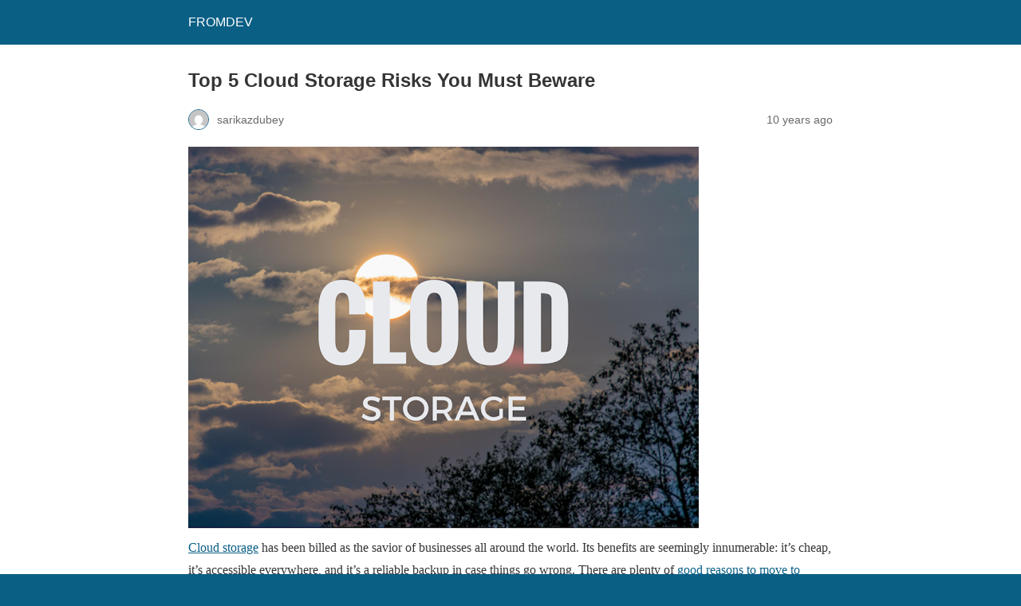

--- FILE ---
content_type: text/html; charset=utf-8
request_url: https://www.fromdev.com/2015/09/cloud-storage-risks.html?amp=1
body_size: 11464
content:
<!DOCTYPE html>
<html amp lang="en-US" data-amp-auto-lightbox-disable transformed="self;v=1" i-amphtml-layout="" i-amphtml-no-boilerplate="">
<head><meta charset="utf-8"><meta name="viewport" content="width=device-width,minimum-scale=1"><link rel="preconnect" href="https://cdn.ampproject.org"><style amp-runtime="" i-amphtml-version="012512172008001">html{overflow-x:hidden!important}html.i-amphtml-fie{height:100%!important;width:100%!important}html:not([amp4ads]),html:not([amp4ads]) body{height:auto!important}html:not([amp4ads]) body{margin:0!important}body{-webkit-text-size-adjust:100%;-moz-text-size-adjust:100%;-ms-text-size-adjust:100%;text-size-adjust:100%}html.i-amphtml-singledoc.i-amphtml-embedded{-ms-touch-action:pan-y pinch-zoom;touch-action:pan-y pinch-zoom}html.i-amphtml-fie>body,html.i-amphtml-singledoc>body{overflow:visible!important}html.i-amphtml-fie:not(.i-amphtml-inabox)>body,html.i-amphtml-singledoc:not(.i-amphtml-inabox)>body{position:relative!important}html.i-amphtml-ios-embed-legacy>body{overflow-x:hidden!important;overflow-y:auto!important;position:absolute!important}html.i-amphtml-ios-embed{overflow-y:auto!important;position:static}#i-amphtml-wrapper{overflow-x:hidden!important;overflow-y:auto!important;position:absolute!important;top:0!important;left:0!important;right:0!important;bottom:0!important;margin:0!important;display:block!important}html.i-amphtml-ios-embed.i-amphtml-ios-overscroll,html.i-amphtml-ios-embed.i-amphtml-ios-overscroll>#i-amphtml-wrapper{-webkit-overflow-scrolling:touch!important}#i-amphtml-wrapper>body{position:relative!important;border-top:1px solid transparent!important}#i-amphtml-wrapper+body{visibility:visible}#i-amphtml-wrapper+body .i-amphtml-lightbox-element,#i-amphtml-wrapper+body[i-amphtml-lightbox]{visibility:hidden}#i-amphtml-wrapper+body[i-amphtml-lightbox] .i-amphtml-lightbox-element{visibility:visible}#i-amphtml-wrapper.i-amphtml-scroll-disabled,.i-amphtml-scroll-disabled{overflow-x:hidden!important;overflow-y:hidden!important}amp-instagram{padding:54px 0px 0px!important;background-color:#fff}amp-iframe iframe{box-sizing:border-box!important}[amp-access][amp-access-hide]{display:none}[subscriptions-dialog],body:not(.i-amphtml-subs-ready) [subscriptions-action],body:not(.i-amphtml-subs-ready) [subscriptions-section]{display:none!important}amp-experiment,amp-live-list>[update]{display:none}amp-list[resizable-children]>.i-amphtml-loading-container.amp-hidden{display:none!important}amp-list [fetch-error],amp-list[load-more] [load-more-button],amp-list[load-more] [load-more-end],amp-list[load-more] [load-more-failed],amp-list[load-more] [load-more-loading]{display:none}amp-list[diffable] div[role=list]{display:block}amp-story-page,amp-story[standalone]{min-height:1px!important;display:block!important;height:100%!important;margin:0!important;padding:0!important;overflow:hidden!important;width:100%!important}amp-story[standalone]{background-color:#000!important;position:relative!important}amp-story-page{background-color:#757575}amp-story .amp-active>div,amp-story .i-amphtml-loader-background{display:none!important}amp-story-page:not(:first-of-type):not([distance]):not([active]){transform:translateY(1000vh)!important}amp-autocomplete{position:relative!important;display:inline-block!important}amp-autocomplete>input,amp-autocomplete>textarea{padding:0.5rem;border:1px solid rgba(0,0,0,.33)}.i-amphtml-autocomplete-results,amp-autocomplete>input,amp-autocomplete>textarea{font-size:1rem;line-height:1.5rem}[amp-fx^=fly-in]{visibility:hidden}amp-script[nodom],amp-script[sandboxed]{position:fixed!important;top:0!important;width:1px!important;height:1px!important;overflow:hidden!important;visibility:hidden}
/*# sourceURL=/css/ampdoc.css*/[hidden]{display:none!important}.i-amphtml-element{display:inline-block}.i-amphtml-blurry-placeholder{transition:opacity 0.3s cubic-bezier(0.0,0.0,0.2,1)!important;pointer-events:none}[layout=nodisplay]:not(.i-amphtml-element){display:none!important}.i-amphtml-layout-fixed,[layout=fixed][width][height]:not(.i-amphtml-layout-fixed){display:inline-block;position:relative}.i-amphtml-layout-responsive,[layout=responsive][width][height]:not(.i-amphtml-layout-responsive),[width][height][heights]:not([layout]):not(.i-amphtml-layout-responsive),[width][height][sizes]:not(img):not([layout]):not(.i-amphtml-layout-responsive){display:block;position:relative}.i-amphtml-layout-intrinsic,[layout=intrinsic][width][height]:not(.i-amphtml-layout-intrinsic){display:inline-block;position:relative;max-width:100%}.i-amphtml-layout-intrinsic .i-amphtml-sizer{max-width:100%}.i-amphtml-intrinsic-sizer{max-width:100%;display:block!important}.i-amphtml-layout-container,.i-amphtml-layout-fixed-height,[layout=container],[layout=fixed-height][height]:not(.i-amphtml-layout-fixed-height){display:block;position:relative}.i-amphtml-layout-fill,.i-amphtml-layout-fill.i-amphtml-notbuilt,[layout=fill]:not(.i-amphtml-layout-fill),body noscript>*{display:block;overflow:hidden!important;position:absolute;top:0;left:0;bottom:0;right:0}body noscript>*{position:absolute!important;width:100%;height:100%;z-index:2}body noscript{display:inline!important}.i-amphtml-layout-flex-item,[layout=flex-item]:not(.i-amphtml-layout-flex-item){display:block;position:relative;-ms-flex:1 1 auto;flex:1 1 auto}.i-amphtml-layout-fluid{position:relative}.i-amphtml-layout-size-defined{overflow:hidden!important}.i-amphtml-layout-awaiting-size{position:absolute!important;top:auto!important;bottom:auto!important}i-amphtml-sizer{display:block!important}@supports (aspect-ratio:1/1){i-amphtml-sizer.i-amphtml-disable-ar{display:none!important}}.i-amphtml-blurry-placeholder,.i-amphtml-fill-content{display:block;height:0;max-height:100%;max-width:100%;min-height:100%;min-width:100%;width:0;margin:auto}.i-amphtml-layout-size-defined .i-amphtml-fill-content{position:absolute;top:0;left:0;bottom:0;right:0}.i-amphtml-replaced-content,.i-amphtml-screen-reader{padding:0!important;border:none!important}.i-amphtml-screen-reader{position:fixed!important;top:0px!important;left:0px!important;width:4px!important;height:4px!important;opacity:0!important;overflow:hidden!important;margin:0!important;display:block!important;visibility:visible!important}.i-amphtml-screen-reader~.i-amphtml-screen-reader{left:8px!important}.i-amphtml-screen-reader~.i-amphtml-screen-reader~.i-amphtml-screen-reader{left:12px!important}.i-amphtml-screen-reader~.i-amphtml-screen-reader~.i-amphtml-screen-reader~.i-amphtml-screen-reader{left:16px!important}.i-amphtml-unresolved{position:relative;overflow:hidden!important}.i-amphtml-select-disabled{-webkit-user-select:none!important;-ms-user-select:none!important;user-select:none!important}.i-amphtml-notbuilt,[layout]:not(.i-amphtml-element),[width][height][heights]:not([layout]):not(.i-amphtml-element),[width][height][sizes]:not(img):not([layout]):not(.i-amphtml-element){position:relative;overflow:hidden!important;color:transparent!important}.i-amphtml-notbuilt:not(.i-amphtml-layout-container)>*,[layout]:not([layout=container]):not(.i-amphtml-element)>*,[width][height][heights]:not([layout]):not(.i-amphtml-element)>*,[width][height][sizes]:not([layout]):not(.i-amphtml-element)>*{display:none}amp-img:not(.i-amphtml-element)[i-amphtml-ssr]>img.i-amphtml-fill-content{display:block}.i-amphtml-notbuilt:not(.i-amphtml-layout-container),[layout]:not([layout=container]):not(.i-amphtml-element),[width][height][heights]:not([layout]):not(.i-amphtml-element),[width][height][sizes]:not(img):not([layout]):not(.i-amphtml-element){color:transparent!important;line-height:0!important}.i-amphtml-ghost{visibility:hidden!important}.i-amphtml-element>[placeholder],[layout]:not(.i-amphtml-element)>[placeholder],[width][height][heights]:not([layout]):not(.i-amphtml-element)>[placeholder],[width][height][sizes]:not([layout]):not(.i-amphtml-element)>[placeholder]{display:block;line-height:normal}.i-amphtml-element>[placeholder].amp-hidden,.i-amphtml-element>[placeholder].hidden{visibility:hidden}.i-amphtml-element:not(.amp-notsupported)>[fallback],.i-amphtml-layout-container>[placeholder].amp-hidden,.i-amphtml-layout-container>[placeholder].hidden{display:none}.i-amphtml-layout-size-defined>[fallback],.i-amphtml-layout-size-defined>[placeholder]{position:absolute!important;top:0!important;left:0!important;right:0!important;bottom:0!important;z-index:1}amp-img[i-amphtml-ssr]:not(.i-amphtml-element)>[placeholder]{z-index:auto}.i-amphtml-notbuilt>[placeholder]{display:block!important}.i-amphtml-hidden-by-media-query{display:none!important}.i-amphtml-element-error{background:red!important;color:#fff!important;position:relative!important}.i-amphtml-element-error:before{content:attr(error-message)}i-amp-scroll-container,i-amphtml-scroll-container{position:absolute;top:0;left:0;right:0;bottom:0;display:block}i-amp-scroll-container.amp-active,i-amphtml-scroll-container.amp-active{overflow:auto;-webkit-overflow-scrolling:touch}.i-amphtml-loading-container{display:block!important;pointer-events:none;z-index:1}.i-amphtml-notbuilt>.i-amphtml-loading-container{display:block!important}.i-amphtml-loading-container.amp-hidden{visibility:hidden}.i-amphtml-element>[overflow]{cursor:pointer;position:relative;z-index:2;visibility:hidden;display:initial;line-height:normal}.i-amphtml-layout-size-defined>[overflow]{position:absolute}.i-amphtml-element>[overflow].amp-visible{visibility:visible}template{display:none!important}.amp-border-box,.amp-border-box *,.amp-border-box :after,.amp-border-box :before{box-sizing:border-box}amp-pixel{display:none!important}amp-analytics,amp-auto-ads,amp-story-auto-ads{position:fixed!important;top:0!important;width:1px!important;height:1px!important;overflow:hidden!important;visibility:hidden}amp-story{visibility:hidden!important}html.i-amphtml-fie>amp-analytics{position:initial!important}[visible-when-invalid]:not(.visible),form [submit-error],form [submit-success],form [submitting]{display:none}amp-accordion{display:block!important}@media (min-width:1px){:where(amp-accordion>section)>:first-child{margin:0;background-color:#efefef;padding-right:20px;border:1px solid #dfdfdf}:where(amp-accordion>section)>:last-child{margin:0}}amp-accordion>section{float:none!important}amp-accordion>section>*{float:none!important;display:block!important;overflow:hidden!important;position:relative!important}amp-accordion,amp-accordion>section{margin:0}amp-accordion:not(.i-amphtml-built)>section>:last-child{display:none!important}amp-accordion:not(.i-amphtml-built)>section[expanded]>:last-child{display:block!important}
/*# sourceURL=/css/ampshared.css*/</style><meta name="amp-to-amp-navigation" content="AMP-Redirect-To; AMP.navigateTo"><meta name="robots" content="max-image-preview:large"><meta name="generator" content="AMP Plugin v2.5.4; mode=reader; theme=legacy"><meta name="generator" content="WordPress 6.5.7"><meta name="description" content="Cloud storage has been billed as the savior of businesses all around the world. Its benefits are seemingly innumerable: it's cheap, it's accessible everywhere, and it's a reliable backup in case things go wrong. There are plenty of good reasons to move to cloud. These are all good points, but it's wise to consider the"><meta name="robots" content="max-image-preview:large"><meta name="generator" content="All in One SEO (AIOSEO) 4.7.0"><meta property="og:locale" content="en_US"><meta property="og:site_name" content="FROMDEV - Programming Books, Tutorials, Gaming, Hacking &amp; Security"><meta property="og:type" content="article"><meta property="og:title" content="Top 5 Cloud Storage Risks You Must Beware - FROMDEV"><meta property="og:description" content="Cloud storage has been billed as the savior of businesses all around the world. Its benefits are seemingly innumerable: it's cheap, it's accessible everywhere, and it's a reliable backup in case things go wrong. There are plenty of good reasons to move to cloud. These are all good points, but it's wise to consider the"><meta property="og:url" content="https://www.fromdev.com/2015/09/cloud-storage-risks.html"><meta property="og:image" content="https://www.fromdev.com/wp-content/uploads/2023/01/FROMDEV.png"><meta property="og:image:secure_url" content="https://www.fromdev.com/wp-content/uploads/2023/01/FROMDEV.png"><meta property="og:image:width" content="960"><meta property="og:image:height" content="540"><meta property="article:published_time" content="2015-09-18T04:37:00+00:00"><meta property="article:modified_time" content="2024-09-29T00:03:21+00:00"><meta name="twitter:card" content="summary_large_image"><meta name="twitter:title" content="Top 5 Cloud Storage Risks You Must Beware - FROMDEV"><meta name="twitter:description" content="Cloud storage has been billed as the savior of businesses all around the world. Its benefits are seemingly innumerable: it's cheap, it's accessible everywhere, and it's a reliable backup in case things go wrong. There are plenty of good reasons to move to cloud. These are all good points, but it's wise to consider the"><meta name="twitter:image" content="https://www.fromdev.com/wp-content/uploads/2023/01/FROMDEV.png"><script async="" src="https://cdn.ampproject.org/v0.mjs" type="module" crossorigin="anonymous"></script><script async nomodule src="https://cdn.ampproject.org/v0.js" crossorigin="anonymous"></script><style amp-custom="">#amp-mobile-version-switcher{left:0;position:absolute;width:100%;z-index:100}#amp-mobile-version-switcher>a{background-color:#444;border:0;color:#eaeaea;display:block;font-family:-apple-system,BlinkMacSystemFont,Segoe UI,Roboto,Oxygen-Sans,Ubuntu,Cantarell,Helvetica Neue,sans-serif;font-size:16px;font-weight:600;padding:15px 0;text-align:center;-webkit-text-decoration:none;text-decoration:none}#amp-mobile-version-switcher>a:active,#amp-mobile-version-switcher>a:focus,#amp-mobile-version-switcher>a:hover{-webkit-text-decoration:underline;text-decoration:underline}:where(.wp-block-button__link){border-radius:9999px;box-shadow:none;padding:calc(.667em + 2px) calc(1.333em + 2px);text-decoration:none}:where(.wp-block-columns){margin-bottom:1.75em}:where(.wp-block-columns.has-background){padding:1.25em 2.375em}:where(.wp-block-post-comments input[type=submit]){border:none}:where(.wp-block-cover-image:not(.has-text-color)),:where(.wp-block-cover:not(.has-text-color)){color:#fff}:where(.wp-block-cover-image.is-light:not(.has-text-color)),:where(.wp-block-cover.is-light:not(.has-text-color)){color:#000}:where(.wp-block-file){margin-bottom:1.5em}:where(.wp-block-file__button){border-radius:2em;display:inline-block;padding:.5em 1em}:where(.wp-block-file__button):is(a):active,:where(.wp-block-file__button):is(a):focus,:where(.wp-block-file__button):is(a):hover,:where(.wp-block-file__button):is(a):visited{box-shadow:none;color:#fff;opacity:.85;text-decoration:none}@keyframes turn-on-visibility{0%{opacity:0}to{opacity:1}}@keyframes turn-off-visibility{0%{opacity:1;visibility:visible}99%{opacity:0;visibility:visible}to{opacity:0;visibility:hidden}}@keyframes lightbox-zoom-in{0%{transform:translate(calc(( -100vw + var(--wp--lightbox-scrollbar-width) ) / 2 + var(--wp--lightbox-initial-left-position)),calc(-50vh + var(--wp--lightbox-initial-top-position))) scale(var(--wp--lightbox-scale))}to{transform:translate(-50%,-50%) scale(1)}}@keyframes lightbox-zoom-out{0%{transform:translate(-50%,-50%) scale(1);visibility:visible}99%{visibility:visible}to{transform:translate(calc(( -100vw + var(--wp--lightbox-scrollbar-width) ) / 2 + var(--wp--lightbox-initial-left-position)),calc(-50vh + var(--wp--lightbox-initial-top-position))) scale(var(--wp--lightbox-scale));visibility:hidden}}:where(.wp-block-latest-comments:not([data-amp-original-style*=line-height] .wp-block-latest-comments__comment)){line-height:1.1}:where(.wp-block-latest-comments:not([data-amp-original-style*=line-height] .wp-block-latest-comments__comment-excerpt p)){line-height:1.8}:where(.wp-block-navigation.has-background .wp-block-navigation-item a:not(.wp-element-button)),:where(.wp-block-navigation.has-background .wp-block-navigation-submenu a:not(.wp-element-button)){padding:.5em 1em}:where(.wp-block-navigation .wp-block-navigation__submenu-container .wp-block-navigation-item a:not(.wp-element-button)),:where(.wp-block-navigation .wp-block-navigation__submenu-container .wp-block-navigation-submenu a:not(.wp-element-button)),:where(.wp-block-navigation .wp-block-navigation__submenu-container .wp-block-navigation-submenu button.wp-block-navigation-item__content),:where(.wp-block-navigation .wp-block-navigation__submenu-container .wp-block-pages-list__item button.wp-block-navigation-item__content){padding:.5em 1em}@keyframes overlay-menu__fade-in-animation{0%{opacity:0;transform:translateY(.5em)}to{opacity:1;transform:translateY(0)}}:where(p.has-text-color:not(.has-link-color)) a{color:inherit}:where(.wp-block-post-excerpt){margin-bottom:var(--wp--style--block-gap);margin-top:var(--wp--style--block-gap)}:where(.wp-block-preformatted.has-background){padding:1.25em 2.375em}:where(.wp-block-pullquote){margin:0 0 1em}:where(.wp-block-search__button){border:1px solid #ccc;padding:6px 10px}:where(.wp-block-search__button-inside .wp-block-search__inside-wrapper){border:1px solid #949494;box-sizing:border-box;padding:4px}:where(.wp-block-search__button-inside .wp-block-search__inside-wrapper) :where(.wp-block-search__button){padding:4px 8px}:where(.wp-block-term-description){margin-bottom:var(--wp--style--block-gap);margin-top:var(--wp--style--block-gap)}:where(pre.wp-block-verse){font-family:inherit}:root{--wp--preset--font-size--normal:16px;--wp--preset--font-size--huge:42px}html :where(.has-border-color){border-style:solid}html :where([data-amp-original-style*=border-top-color]){border-top-style:solid}html :where([data-amp-original-style*=border-right-color]){border-right-style:solid}html :where([data-amp-original-style*=border-bottom-color]){border-bottom-style:solid}html :where([data-amp-original-style*=border-left-color]){border-left-style:solid}html :where([data-amp-original-style*=border-width]){border-style:solid}html :where([data-amp-original-style*=border-top-width]){border-top-style:solid}html :where([data-amp-original-style*=border-right-width]){border-right-style:solid}html :where([data-amp-original-style*=border-bottom-width]){border-bottom-style:solid}html :where([data-amp-original-style*=border-left-width]){border-left-style:solid}html :where(amp-img[class*=wp-image-]),html :where(amp-anim[class*=wp-image-]){height:auto;max-width:100%}:where(figure){margin:0 0 1em}html :where(.is-position-sticky){--wp-admin--admin-bar--position-offset:var(--wp-admin--admin-bar--height,0px)}@media screen and (max-width:600px){html :where(.is-position-sticky){--wp-admin--admin-bar--position-offset:0px}}:where(.wp-block-group.has-background){padding:1.25em 2.375em}amp-img.amp-wp-enforced-sizes{object-fit:contain}amp-img img,amp-img noscript{image-rendering:inherit;object-fit:inherit;object-position:inherit}.amp-wp-enforced-sizes{max-width:100%;margin:0 auto}html{background:#0a5f85}body{background:#fff;color:#353535;font-family:Georgia,"Times New Roman",Times,Serif;font-weight:300;line-height:1.75}p{margin:0 0 1em;padding:0}a,a:visited{color:#0a5f85}a:hover,a:active,a:focus{color:#353535}.amp-wp-meta,.amp-wp-header div,.amp-wp-title,.amp-wp-tax-category,.amp-wp-comments-link,.amp-wp-footer p,.back-to-top{font-family:-apple-system,BlinkMacSystemFont,"Segoe UI","Roboto","Oxygen-Sans","Ubuntu","Cantarell","Helvetica Neue",sans-serif}.amp-wp-header{background-color:#0a5f85}.amp-wp-header div{color:#fff;font-size:1em;font-weight:400;margin:0 auto;max-width:calc(840px - 32px);padding:.875em 16px;position:relative}.amp-wp-header a{color:#fff;text-decoration:none}.amp-wp-article{color:#353535;font-weight:400;margin:1.5em auto;max-width:840px;overflow-wrap:break-word;word-wrap:break-word}.amp-wp-article-header{align-items:center;align-content:stretch;display:flex;flex-wrap:wrap;justify-content:space-between;margin:1.5em 16px 0}.amp-wp-title{color:#353535;display:block;flex:1 0 100%;font-weight:900;margin:0 0 .625em;width:100%}.amp-wp-meta{color:#696969;display:inline-block;flex:2 1 50%;font-size:.875em;line-height:1.5em;margin:0 0 1.5em;padding:0}.amp-wp-article-header .amp-wp-meta:last-of-type{text-align:right}.amp-wp-article-header .amp-wp-meta:first-of-type{text-align:left}.amp-wp-byline amp-img,.amp-wp-byline .amp-wp-author{display:inline-block;vertical-align:middle}.amp-wp-byline amp-img{border:1px solid #0a5f85;border-radius:50%;position:relative;margin-right:6px}.amp-wp-posted-on{text-align:right}.amp-wp-article-content{margin:0 16px}.amp-wp-article-content amp-img{margin:0 auto}.amp-wp-article-footer .amp-wp-meta{display:block}.amp-wp-tax-category{color:#696969;font-size:.875em;line-height:1.5em;margin:1.5em 16px}.amp-wp-comments-link{color:#696969;font-size:.875em;line-height:1.5em;text-align:center;margin:2.25em 0 1.5em}.amp-wp-comments-link a{border-style:solid;border-color:#c2c2c2;border-width:1px 1px 2px;border-radius:4px;background-color:transparent;color:#0a5f85;cursor:pointer;display:block;font-size:14px;font-weight:600;line-height:18px;margin:0 auto;max-width:200px;padding:11px 16px;text-decoration:none;width:50%;-webkit-transition:background-color .2s ease;transition:background-color .2s ease}.amp-wp-footer{border-top:1px solid #c2c2c2;margin:calc(1.5em - 1px) 0 0}.amp-wp-footer div{margin:0 auto;max-width:calc(840px - 32px);padding:1.25em 16px 1.25em;position:relative}.amp-wp-footer h2{font-size:1em;line-height:1.375em;margin:0 0 .5em}.amp-wp-footer p{color:#696969;font-size:.8em;line-height:1.5em;margin:0 85px 0 0}.amp-wp-footer a{text-decoration:none}.back-to-top{bottom:1.275em;font-size:.8em;font-weight:600;line-height:2em;position:absolute;right:16px}.amp-wp-102b7f8:not(#_#_#_#_#_){text-align:left}.amp-wp-5d0d35c:not(#_#_#_#_#_){clear:both;text-align:center}

/*# sourceURL=amp-custom.css */</style><link rel="canonical" href="https://www.fromdev.com/2015/09/cloud-storage-risks.html"><title>Top 5 Cloud Storage Risks You Must Beware - FROMDEV</title><script type="application/ld+json" class="aioseo-schema">{"@context":"https://schema.org","@graph":[{"@type":"BlogPosting","@id":"https://www.fromdev.com/2015/09/cloud-storage-risks.html#blogposting","name":"Top 5 Cloud Storage Risks You Must Beware - FROMDEV","headline":"Top 5 Cloud Storage Risks You Must Beware","author":{"@id":"https://www.fromdev.com/author/sarikazdubey#author"},"publisher":{"@id":"https://www.fromdev.com/#organization"},"image":{"@type":"ImageObject","url":"http://3.bp.blogspot.com/-SAiVER6_WkU/VfuGz3GFjII/AAAAAAAAFM0/Hci1c2EWneI/s640/cloud-storage.png","@id":"https://www.fromdev.com/2015/09/cloud-storage-risks.html/#articleImage"},"datePublished":"2015-09-18T04:37:00+00:00","dateModified":"2024-09-29T00:03:21+00:00","inLanguage":"en-US","mainEntityOfPage":{"@id":"https://www.fromdev.com/2015/09/cloud-storage-risks.html#webpage"},"isPartOf":{"@id":"https://www.fromdev.com/2015/09/cloud-storage-risks.html#webpage"},"articleSection":"Cloud, Security, Web"},{"@type":"BreadcrumbList","@id":"https://www.fromdev.com/2015/09/cloud-storage-risks.html#breadcrumblist","itemListElement":[{"@type":"ListItem","@id":"https://www.fromdev.com/#listItem","position":1,"name":"Home","item":"https://www.fromdev.com/","nextItem":"https://www.fromdev.com/2015/#listItem"},{"@type":"ListItem","@id":"https://www.fromdev.com/2015/#listItem","position":2,"name":"2015","item":"https://www.fromdev.com/2015/","nextItem":"https://www.fromdev.com/2015/09/#listItem","previousItem":"https://www.fromdev.com/#listItem"},{"@type":"ListItem","@id":"https://www.fromdev.com/2015/09/#listItem","position":3,"name":"September","previousItem":"https://www.fromdev.com/2015/#listItem"}]},{"@type":"Organization","@id":"https://www.fromdev.com/#organization","name":"fromdev","description":"Programming Books, Tutorials, Gaming, Hacking \u0026 Security","url":"https://www.fromdev.com/","logo":{"@type":"ImageObject","url":"https://www.fromdev.com/wp-content/uploads/2023/01/FROMDEV.png","@id":"https://www.fromdev.com/2015/09/cloud-storage-risks.html/#organizationLogo","width":960,"height":540},"image":{"@id":"https://www.fromdev.com/2015/09/cloud-storage-risks.html/#organizationLogo"}},{"@type":"Person","@id":"https://www.fromdev.com/author/sarikazdubey#author","url":"https://www.fromdev.com/author/sarikazdubey","name":"sarikazdubey","image":{"@type":"ImageObject","@id":"https://www.fromdev.com/2015/09/cloud-storage-risks.html#authorImage","url":"https://secure.gravatar.com/avatar/7f47b76a6884b6d519b1b96cb48e3ea4?s=96\u0026d=mm\u0026r=g","width":96,"height":96,"caption":"sarikazdubey"}},{"@type":"WebPage","@id":"https://www.fromdev.com/2015/09/cloud-storage-risks.html#webpage","url":"https://www.fromdev.com/2015/09/cloud-storage-risks.html","name":"Top 5 Cloud Storage Risks You Must Beware - FROMDEV","description":"Cloud storage has been billed as the savior of businesses all around the world. Its benefits are seemingly innumerable: it's cheap, it's accessible everywhere, and it's a reliable backup in case things go wrong. There are plenty of good reasons to move to cloud. These are all good points, but it's wise to consider the","inLanguage":"en-US","isPartOf":{"@id":"https://www.fromdev.com/#website"},"breadcrumb":{"@id":"https://www.fromdev.com/2015/09/cloud-storage-risks.html#breadcrumblist"},"author":{"@id":"https://www.fromdev.com/author/sarikazdubey#author"},"creator":{"@id":"https://www.fromdev.com/author/sarikazdubey#author"},"datePublished":"2015-09-18T04:37:00+00:00","dateModified":"2024-09-29T00:03:21+00:00"},{"@type":"WebSite","@id":"https://www.fromdev.com/#website","url":"https://www.fromdev.com/","name":"FROMDEV","description":"Programming Books, Tutorials, Gaming, Hacking \u0026 Security","inLanguage":"en-US","publisher":{"@id":"https://www.fromdev.com/#organization"}}]}</script></head>

<body class="">

<header id="top" class="amp-wp-header">
	<div>
		<a href="https://www.fromdev.com/?amp=1" data-wpel-link="internal">
									<span class="amp-site-title">
				FROMDEV			</span>
		</a>
	</div>
</header>

<article class="amp-wp-article">
	<header class="amp-wp-article-header">
		<h1 class="amp-wp-title">Top 5 Cloud Storage Risks You Must Beware</h1>
			<div class="amp-wp-meta amp-wp-byline">
					<amp-img src="https://secure.gravatar.com/avatar/7f47b76a6884b6d519b1b96cb48e3ea4?s=72&amp;d=mm&amp;r=g" srcset="
					https://secure.gravatar.com/avatar/7f47b76a6884b6d519b1b96cb48e3ea4?s=24&amp;d=mm&amp;r=g 1x,
					https://secure.gravatar.com/avatar/7f47b76a6884b6d519b1b96cb48e3ea4?s=48&amp;d=mm&amp;r=g 2x,
					https://secure.gravatar.com/avatar/7f47b76a6884b6d519b1b96cb48e3ea4?s=72&amp;d=mm&amp;r=g 3x
				" alt="sarikazdubey" width="24" height="24" layout="fixed" class="i-amphtml-layout-fixed i-amphtml-layout-size-defined" style="width:24px;height:24px" i-amphtml-layout="fixed"></amp-img>
				<span class="amp-wp-author author vcard">sarikazdubey</span>
	</div>
<div class="amp-wp-meta amp-wp-posted-on">
	<time datetime="2015-09-18T04:37:00+00:00">
		10 years ago	</time>
</div>
	</header>

	
	<div class="amp-wp-article-content">
		<div dir="ltr" data-amp-original-style="text-align: left;" class="amp-wp-102b7f8">
<div data-amp-original-style="clear: both; text-align: center;" class="amp-wp-5d0d35c"><amp-img src="http://3.bp.blogspot.com/-SAiVER6_WkU/VfuGz3GFjII/AAAAAAAAFM0/Hci1c2EWneI/s640/cloud-storage.png" alt="cons of cloud storage" title="downsides of cloud storage" width="640" height="480" class="amp-wp-enforced-sizes i-amphtml-layout-intrinsic i-amphtml-layout-size-defined" layout="intrinsic" data-hero-candidate="" data-hero i-amphtml-ssr i-amphtml-layout="intrinsic"><i-amphtml-sizer slot="i-amphtml-svc" class="i-amphtml-sizer"><img alt="" aria-hidden="true" class="i-amphtml-intrinsic-sizer" role="presentation" src="[data-uri]"></i-amphtml-sizer><img class="i-amphtml-fill-content i-amphtml-replaced-content" decoding="async" alt="cons of cloud storage" src="http://3.bp.blogspot.com/-SAiVER6_WkU/VfuGz3GFjII/AAAAAAAAFM0/Hci1c2EWneI/s640/cloud-storage.png" title="downsides of cloud storage"></amp-img></div>
<p><a href="http://www.fromdev.com/2015/07/most-popular-cloud-storage-services.html?amp=1" data-wpel-link="internal">Cloud storage</a> has been billed as the savior of businesses all around the world. Its benefits are seemingly innumerable: it’s cheap, it’s accessible everywhere, and it’s a reliable backup in case things go wrong. There are plenty of <a href="http://www.fromdev.com/2014/08/why-move-to-cloud-services.html?amp=1" data-wpel-link="internal">good reasons to move to cloud</a>. These are all good points, but it’s wise to consider the risks too. Check out the top five risks below, before you jump into using cloud storage yourself.</p>
<p><a name="more"></a></p>
<h2>Your Data Is In A Third Party’s Hands</h2>
<p>When you’re keeping all of your data on site, it’s easy to know who exactly has access to it, and who’s been using it. However, with cloud storage you’re paying a third party to keep all of that data safe.</p>
<p>Business News Daily points out that a third party, no matter how much you pay them, will never be as motivated to keep your information safe as your business itself would be. Anyone using a service to safeguard their data will have to pick carefully, to know that it will be in safe hands.</p>
<p>When you’re comparing services it’s worth paying close attention to how the company safeguards your data. Most vendors will have a data safeguarding policy, so investigate it closely before entrusting them with your files.</p>
<h2>Costs Can Rise Quickly</h2>
<p>When you initially take out a plan for your business, what it includes will be enough to meet your needs. Indeed, for a small business starting out it can be a lot cheaper to pay a cloud storage service than build an in house IT service. However, if you get a sudden influx of work and require more from your cloud storage provider, you could get an unwelcome bill for upgrades.</p>
<p><a rel="nofollow external noopener noreferrer" href="http://arstechnica.com/business/2012/05/how-amazon-saved-zyngas-buttand-why-zynga-built-a-cloud-of-its-own/" data-wpel-link="external">Ars Technica</a> cites the example of mobile gaming company Zynga. Before they became popular, they got along with a cloud storage system. Once their games were being picked up more and more, the system couldn’t handle the demand, so they moved to an in house system that they could adjust on the fly without incurring further costs.</p>
<h2>Security Breaches Are A Real Concern</h2>
<div data-amp-original-style="clear: both; text-align: center;" class="amp-wp-5d0d35c"><amp-img src="http://3.bp.blogspot.com/-8uuMBGXysOc/VfuFxBiCg2I/AAAAAAAAFMo/iDEE1WWUAGI/s640/risk-cloud-storage.png" alt="What are the risks associated with cloud storage" title="What are the risks associated with cloud storage" width="640" height="480" class="amp-wp-enforced-sizes i-amphtml-layout-intrinsic i-amphtml-layout-size-defined" layout="intrinsic" i-amphtml-layout="intrinsic"><i-amphtml-sizer slot="i-amphtml-svc" class="i-amphtml-sizer"><img alt="" aria-hidden="true" class="i-amphtml-intrinsic-sizer" role="presentation" src="[data-uri]"></i-amphtml-sizer><noscript><img decoding="async" border="0" src="http://3.bp.blogspot.com/-8uuMBGXysOc/VfuFxBiCg2I/AAAAAAAAFMo/iDEE1WWUAGI/s640/risk-cloud-storage.png" alt="What are the risks associated with cloud storage" title="What are the risks associated with cloud storage" width="640" height="480"></noscript></amp-img></div>
<p>All cloud vendors will have different policies on how they handle the security of your data, so look carefully into them when looking to choose one for your business. Info World describes a list of common worries, including whether stale user accounts are ever deleted, whether you share namespace with another tenant, and whether data encryption is enforced.</p>
<p>When looking into cloud storage, it’s worth considering how much security is important to your business. How would the vendor look after your data, and what would their plan be if there was a security breach? How would they prevent breaches from happening in the first place?</p>
<h2>Variable Customer Support Quality</h2>
<p>Cloud storage vendors are able to pop up seemingly overnight and begin offering their services. A vendor may appear cheap, but are they trustworthy? No one wants to fall victim to a company that disappears, taking all your data with them and no way to contact them or retrieve it.</p>
<p>When shopping for a cloud storage vendor, it’s worth taking the time to look into testimonials from their previous customers. Did they find the vendor reliable and trustworthy? If you’re struggling to find testimonials, then the company is most likely very new and untested. If it’s reliability you’re looking for, you may be better looking elsewhere.</p>
<h2>Service Outages Can Leave You Unable To Access Data</h2>
<p>While cloud storage means that you’re free of dealing with in house IT and all the problems that comes with it, it does mean that you’ll come across some new and unique problems. V3 points out two main issues: what will happen if your vendor’s servers go down, or your <a href="http://www.fromdev.com/2014/11/best-internet-of-things-products.html?amp=1" data-wpel-link="internal">internet</a> cuts out?</p>
<p>It’s easy to take internet access for granted in an age of almost ubiquitous wifi, but what happens if your goes down? Internet connections aren’t infallible and it can happen. Also, if your vendor’s servers go down, there’s nothing you can do until they fix them at their end. If either of these things happen, what will happen to your business? If there’s no backup, work could grind to a halt until you can access your data again.</p>
<h2>Is It Worth The Risk?</h2>
<p>Having read these five risks, it can seem as though the technology is too risky and just isn’t worth it. However, that really isn’t the case. Cloud storage is great for smaller businesses, providing a much cheaper alternative to a traditional IT set up. It’s also great as a backup in case of emergencies, such as natural disasters or IT break downs that could otherwise wipe your data for good.</p>
<p>To find the best vendor, take your time a compare the services on offer. Using a service such as Cloud Kompare to compare different cloud storage systems can help you pick a reliable, affordable solution for your business.</p>
</div>
	</div>

	<footer class="amp-wp-article-footer">
			<div class="amp-wp-meta amp-wp-tax-category">
		Categories: <a href="https://www.fromdev.com/category/cloud?amp=1" rel="category tag" data-wpel-link="internal">Cloud</a>, <a href="https://www.fromdev.com/category/security?amp=1" rel="category tag" data-wpel-link="internal">Security</a>, <a href="https://www.fromdev.com/category/web?amp=1" rel="category tag" data-wpel-link="internal">Web</a>	</div>

		<div class="amp-wp-meta amp-wp-comments-link">
		<a href="https://www.fromdev.com/2015/09/cloud-storage-risks.html?noamp=mobile#respond" data-wpel-link="internal">
			Leave a Comment		</a>
	</div>
	</footer>
</article>

<footer class="amp-wp-footer">
	<div>
		<h2>FROMDEV</h2>
		<a href="#top" class="back-to-top">Back to top</a>
	</div>
</footer>


		<div id="amp-mobile-version-switcher">
			<a rel="nofollow" href="https://www.fromdev.com/2015/09/cloud-storage-risks.html?noamp=mobile" data-wpel-link="internal">
				Exit mobile version			</a>
		</div>

				


</body></html>
